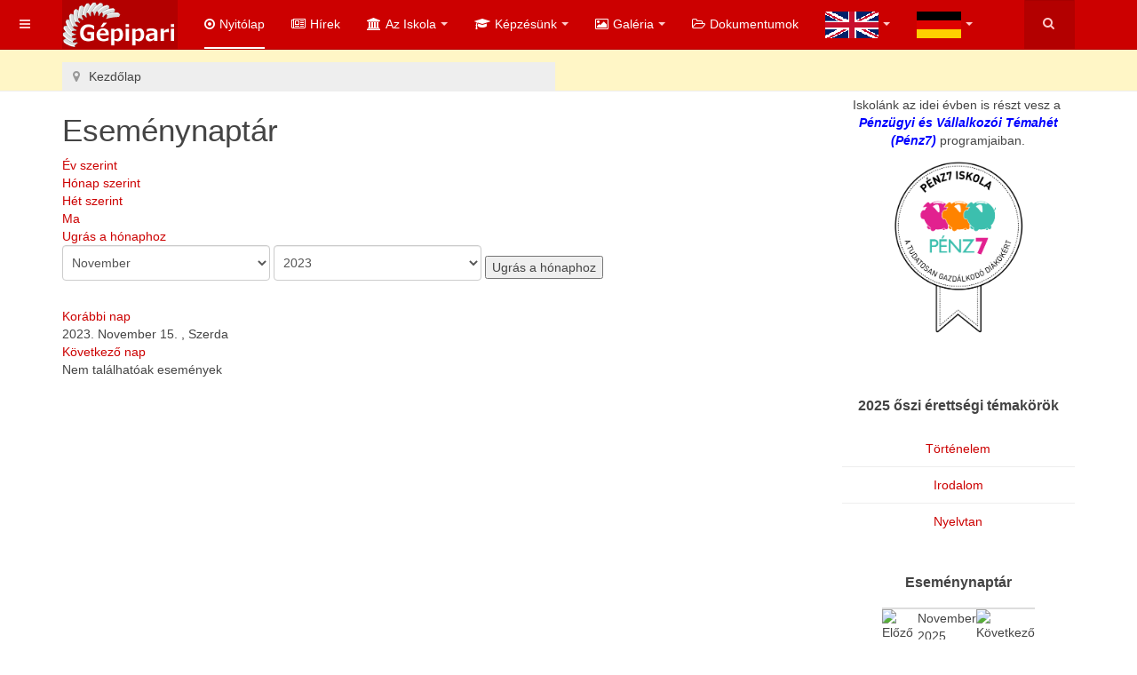

--- FILE ---
content_type: text/html; charset=utf-8
request_url: http://www.gepipari.hu/index.php/component/jevents/esem%C3%A9nyek%20naponk%C3%A9nt/2023/11/15/10?Itemid=1
body_size: 10862
content:

<!DOCTYPE html>
<html lang="hu-hu" dir="ltr"
	  class='com_jevents task-day.listevents itemid-1 j31 mm-hover '>

<head>
	<base href="http://www.gepipari.hu/index.php/component/jevents/esem%C3%A9nyek%20naponk%C3%A9nt/2023/11/15/10" />
	<meta http-equiv="content-type" content="text/html; charset=utf-8" />
	<meta name="robots" content="noindex,nofollow" />
	<meta name="description" content="Gépipari és Informatikai Szakgimnázium" />
	<meta name="generator" content="Joomla! - Open Source Content Management" />
	<title>Gépipari</title>
	<link href="http://www.gepipari.hu/index.php?option=com_jevents&amp;task=modlatest.rss&amp;format=feed&amp;type=rss&amp;Itemid=1&amp;modid=0" rel="alternate" type="application/rss+xml" title="RSS 2.0" />
	<link href="http://www.gepipari.hu/index.php?option=com_jevents&amp;task=modlatest.rss&amp;format=feed&amp;type=atom&amp;Itemid=1&amp;modid=0" rel="alternate" type="application/atom+xml" title="Atom 1.0" />
	<link href="/templates/purity_iii/favicon.ico" rel="shortcut icon" type="image/vnd.microsoft.icon" />
	<link href="http://www.gepipari.hu/index.php/component/search/?Itemid=1&amp;task=day.listevents&amp;year=2023&amp;month=11&amp;day=15&amp;catids=10&amp;format=opensearch" rel="search" title="Keresés Gépipari" type="application/opensearchdescription+xml" />
	<link href="/templates/purity_iii/local/css/themes/red/bootstrap.css" rel="stylesheet" type="text/css" />
	<link href="/media/com_jevents/css/bootstrap.css" rel="stylesheet" type="text/css" />
	<link href="/media/com_jevents/css/bootstrap-responsive.css" rel="stylesheet" type="text/css" />
	<link href="/components/com_jevents/assets/css/eventsadmin.css?v=3.6.15" rel="stylesheet" type="text/css" />
	<link href="/components/com_jevents/views/flat/assets/css/events_css.css?v=3.6.15" rel="stylesheet" type="text/css" />
	<link href="/components/com_jevents/assets/css/jevcustom.css?v=3.6.15" rel="stylesheet" type="text/css" />
	<link href="/templates/system/css/system.css" rel="stylesheet" type="text/css" />
	<link href="/templates/purity_iii/local/css/themes/red/legacy-grid.css" rel="stylesheet" type="text/css" />
	<link href="/plugins/system/t3/base-bs3/fonts/font-awesome/css/font-awesome.min.css" rel="stylesheet" type="text/css" />
	<link href="/templates/purity_iii/local/css/themes/red/template.css" rel="stylesheet" type="text/css" />
	<link href="/templates/purity_iii/local/css/themes/red/megamenu.css" rel="stylesheet" type="text/css" />
	<link href="/templates/purity_iii/local/css/themes/red/off-canvas.css" rel="stylesheet" type="text/css" />
	<link href="/templates/purity_iii/fonts/font-awesome/css/font-awesome.min.css" rel="stylesheet" type="text/css" />
	<link href="/templates/purity_iii/css/custom.css" rel="stylesheet" type="text/css" />
	<link href="/templates/purity_iii/local/css/themes/red/layouts/corporate.css" rel="stylesheet" type="text/css" />
	<link href="/components/com_jevents/views/flat/assets/css/modstyle.css?v=3.6.15" rel="stylesheet" type="text/css" />
	<link href="/components/com_jevents/views/ext/assets/css/modstyle.css?v=3.6.15" rel="stylesheet" type="text/css" />
	<script type="application/json" class="joomla-script-options new">{"csrf.token":"7ca5aec0a96c92f0f92b281a167d1e87","system.paths":{"root":"","base":""},"system.keepalive":{"interval":840000,"uri":"\/index.php\/component\/ajax\/?format=json"}}</script>
	<script src="/media/system/js/core.js?17bbf9670984b59eaeef21da58819fe5" type="text/javascript"></script>
	<script src="/media/jui/js/jquery.min.js?17bbf9670984b59eaeef21da58819fe5" type="text/javascript"></script>
	<script src="/media/jui/js/jquery-noconflict.js?17bbf9670984b59eaeef21da58819fe5" type="text/javascript"></script>
	<script src="/media/jui/js/jquery-migrate.min.js?17bbf9670984b59eaeef21da58819fe5" type="text/javascript"></script>
	<script src="/plugins/system/t3/base-bs3/bootstrap/js/bootstrap.js?17bbf9670984b59eaeef21da58819fe5" type="text/javascript"></script>
	<script src="/components/com_jevents/assets/js/jQnc.js?v=3.6.15" type="text/javascript"></script>
	<script src="/components/com_jevents/assets/js/view_detailJQ.js?v=3.6.15" type="text/javascript"></script>
	<script src="/plugins/system/t3/base-bs3/js/jquery.tap.min.js" type="text/javascript"></script>
	<script src="/plugins/system/t3/base-bs3/js/off-canvas.js" type="text/javascript"></script>
	<script src="/plugins/system/t3/base-bs3/js/script.js" type="text/javascript"></script>
	<script src="/plugins/system/t3/base-bs3/js/menu.js" type="text/javascript"></script>
	<script src="/templates/purity_iii/js/script.js" type="text/javascript"></script>
	<script src="/plugins/system/t3/base-bs3/js/nav-collapse.js" type="text/javascript"></script>
	<script src="/modules/mod_jevents_cal/tmpl/flat/assets/js/calnav.js?v=3.6.15" type="text/javascript"></script>
	<!--[if lt IE 9]><script src="/media/system/js/polyfill.event.js?17bbf9670984b59eaeef21da58819fe5" type="text/javascript"></script><![endif]-->
	<script src="/media/system/js/keepalive.js?17bbf9670984b59eaeef21da58819fe5" type="text/javascript"></script>
	<script type="text/javascript">
jQuery(document).ready(function()
			{
				if ({"animation":false,"html":true,"placement":"top","selector":false,"title":"","trigger":"hover focus","content":"","delay":{"show":150,"hide":150},"container":"body","mouseonly":false}.mouseonly && 'ontouchstart' in document.documentElement) {
					return;
				}
				if (jQuery('.hasjevtip').length){
					jQuery('.hasjevtip').popover({"animation":false,"html":true,"placement":"top","selector":false,"title":"","trigger":"hover focus","content":"","delay":{"show":150,"hide":150},"container":"body","mouseonly":false});
				}
			});
(function($) {
	
    var oldHide = $.fn.popover.Constructor.prototype.hide || false;

    $.fn.popover.Constructor.prototype.hide = function() {
        // Bootstrap 4         
        if (this.config)
        {
            //- This is not needed for recent versions of Bootstrap 4
            /*
	        if (this.config.container == '#jevents_body' && this.config.trigger.indexOf('hover') >=0) {
	            var that = this;
	            // try again after what would have been the delay
	            setTimeout(function() {
	                return that.hide.call(that, arguments);
	            }, that.config.delay.hide);
	            return;
	        }
	        */
        }
        // Earlier Bootstraps 
        else
        {
	        if (this.options.container == '#jevents_body' && this.options.trigger.indexOf('hover') >=0  && this.tip().is(':hover')) {
	            var that = this;
	            // try again after what would have been the delay
	            setTimeout(function() {
	                return that.hide.call(that, arguments);
	            }, that.options.delay.hide);
	            return;
	        }
        }
        if ( oldHide )
        {
            oldHide.call(this, arguments);
        }
    };

})(jQuery);function fetchMoreLatestEvents(modid, direction)
{        
        jQuery.ajax({
                    type : 'POST',
                    dataType : 'json',
                    url : "http://www.gepipari.hu/index.php?option=com_jevents&ttoption=com_jevents&typeaheadtask=gwejson&file=fetchlatestevents&path=module&folder=mod_jevents_latest&token=7ca5aec0a96c92f0f92b281a167d1e87",
                    data : {'json':JSON.stringify({'modid':modid, 'direction':direction})},
                    contentType: "application/x-www-form-urlencoded; charset=utf-8",
                    scriptCharset: "utf-8"
            })                        
                .done(function( data ){                    
                    jQuery("#mod_events_latest_"+modid+"_data").replaceWith(data.html);
                    try {
                        document.getElementById("mod_events_latest_"+modid+"_data").parentNode.scrollIntoView({block: "start", behavior: "smooth"});
                    }
                    catch (e) {
                    }
                })
                .fail(function(x) {
        alert('fail '+x);
                });
}jQuery(function($){ initTooltips(); $("body").on("subform-row-add", initTooltips); function initTooltips (event, container) { container = container || document;$(container).find(".hasTooltip").tooltip({"html": true,"container": "body"});} });
	</script>
	<!--[if lte IE 6]>
<link rel="stylesheet" href="http://www.gepipari.hu/components/com_jevents/views/flat/assets/css/ie6.css" />
<![endif]-->

	
<!-- META FOR IOS & HANDHELD -->
	<meta name="viewport" content="width=device-width, initial-scale=1.0, maximum-scale=1.0, user-scalable=no"/>
	<style type="text/stylesheet">
		@-webkit-viewport   { width: device-width; }
		@-moz-viewport      { width: device-width; }
		@-ms-viewport       { width: device-width; }
		@-o-viewport        { width: device-width; }
		@viewport           { width: device-width; }
	</style>
	<script type="text/javascript">
		//<![CDATA[
		if (navigator.userAgent.match(/IEMobile\/10\.0/)) {
			var msViewportStyle = document.createElement("style");
			msViewportStyle.appendChild(
				document.createTextNode("@-ms-viewport{width:auto!important}")
			);
			document.getElementsByTagName("head")[0].appendChild(msViewportStyle);
		}
		//]]>
	</script>
<meta name="HandheldFriendly" content="true"/>
<meta name="apple-mobile-web-app-capable" content="YES"/>
<!-- //META FOR IOS & HANDHELD -->




<!-- Le HTML5 shim and media query for IE8 support -->
<!--[if lt IE 9]>
<script src="//html5shim.googlecode.com/svn/trunk/html5.js"></script>
<script type="text/javascript" src="/plugins/system/t3/base-bs3/js/respond.min.js"></script>
<![endif]-->

<!-- You can add Google Analytics here or use T3 Injection feature -->

<!--[if lt IE 9]>
<link rel="stylesheet" href="/templates/purity_iii/css/ie8.css" type="text/css" />
<![endif]-->
	</head>

<body>

<div class="t3-wrapper corporate"> <!-- Need this wrapper for off-canvas menu. Remove if you don't use of-canvas -->

	
<!-- MAIN NAVIGATION -->
<header id="t3-mainnav" class="wrap navbar navbar-default navbar-fixed-top t3-mainnav">

	<!-- OFF-CANVAS -->
			
<button class="btn btn-default off-canvas-toggle " type="button" data-pos="left" data-nav="#t3-off-canvas" data-effect="off-canvas-effect-4">
  <i class="fa fa-bars"></i>
</button>

<!-- OFF-CANVAS SIDEBAR -->
<div id="t3-off-canvas" class="t3-off-canvas ">

  <div class="t3-off-canvas-header">
    <h2 class="t3-off-canvas-header-title">Sidebar</h2>
    <button type="button" class="close" data-dismiss="modal" aria-hidden="true">&times;</button>
  </div>

  <div class="t3-off-canvas-body">
    <div class="t3-module module " id="Mod16"><div class="module-inner"><h3 class="module-title "><span>Bejelentkezés</span></h3><div class="module-ct">	<form action="/index.php/component/jevents/Havi%20naptár/2025/11/-" method="post" id="login-form">
				<fieldset class="userdata">
			<div id="form-login-username" class="form-group">
									<div class="input-group">
						<span class="input-group-addon">
							<span class="fa fa-user tip" title="Felhasználói név"></span>
						</span>
						<input id="modlgn-username" type="text" name="username" class="input form-control" tabindex="0" size="18"
							   placeholder="Felhasználói név" aria-label="username" />
					</div>
							</div>
			<div id="form-login-password" class="form-group">
								<div class="input-group">
						<span class="input-group-addon">
							<span class="fa fa-lock tip" title="Jelszó"></span>
						</span>
					<input id="modlgn-passwd" type="password" name="password" class="input form-control" tabindex="0"
						   size="18" placeholder="Jelszó" aria-label="password" />
				</div>
						</div>
			
									
							<div id="form-login-remember" class="form-group">
					<input id="modlgn-remember" type="checkbox"
							name="remember" class="input"
							value="yes" aria-label="remember"/> Emlékezzen rám				</div>
						<div class="control-group">
				<input type="submit" name="Submit" class="btn btn-primary" value="Belépés"/>
			</div>

						<ul class="unstyled">
								<li>
					<a href="/index.php/component/users/?view=remind&amp;Itemid=101">
						Elfelejtette felhasználónevét?</a>
				</li>
				<li>
					<a href="/index.php/component/users/?view=reset&amp;Itemid=101">Elfelejtette jelszavát?</a>
				</li>
			</ul>

			<input type="hidden" name="option" value="com_users"/>
			<input type="hidden" name="task" value="user.login"/>
			<input type="hidden" name="return" value="aHR0cDovL3d3dy5nZXBpcGFyaS5odS9pbmRleC5waHAvY29tcG9uZW50L2pldmVudHMvZXNlbSVDMyVBOW55ZWslMjBuYXBvbmslQzMlQTludC8yMDIzLzExLzE1LzEwP0l0ZW1pZD0x"/>
			<input type="hidden" name="7ca5aec0a96c92f0f92b281a167d1e87" value="1" />		</fieldset>
			</form>
</div></div></div><div class="t3-module module " id="Mod122"><div class="module-inner"><h3 class="module-title "><span>Hasznos címek</span></h3><div class="module-ct"><ul class="nav nav-pills nav-stacked menu">
<li class="item-168"><a href="http://janus.gepipari.edu.hu" class="" target="_blank" rel="noopener noreferrer">Iskolai webmail </a></li><li class="item-169"><a href="http://netacad.com" class="" target="_blank" rel="noopener noreferrer">CISCO nyitólap </a></li></ul>
</div></div></div>
  </div>

</div>
<!-- //OFF-CANVAS SIDEBAR -->

		<!-- //OFF-CANVAS -->

	<div class="container">

		<!-- NAVBAR HEADER -->
		<div class="navbar-header">

			<!-- LOGO -->
			<div class="logo logo-image">
				<div class="logo-image">
					<a href="/" title="Gépipari">
													<img class="logo-img" src="/images/gt_logo.png" alt="Gépipari" />
						
												
						<span>Gépipari</span>
					</a>
				</div>
			</div>
			<!-- //LOGO -->

											<button type="button" class="navbar-toggle" data-toggle="collapse" data-target=".t3-navbar-collapse">
					<i class="fa fa-bars"></i>
				</button>
			
	    	    <!-- HEAD SEARCH -->
	    <div class="head-search">     
	      <form class="form-search" action="/index.php/component/jevents/Havi%20naptár/2025/11/-" method="post">
	<div class="search">
		<label for="mod-search-searchword">Keresés</label><i class="fa fa-search"></i><input name="searchword" id="mod-search-searchword" maxlength="200"  class="form-control " type="text" size="150" />	<input type="hidden" name="task" value="search" />
	<input type="hidden" name="option" value="com_search" />
	<input type="hidden" name="Itemid" value="1" />
	</div>
</form>

	    </div>
	    <!-- //HEAD SEARCH -->
	    
		</div>
		<!-- //NAVBAR HEADER -->

		<!-- NAVBAR MAIN -->
				<nav class="t3-navbar-collapse navbar-collapse collapse"></nav>
		
		<nav class="t3-navbar navbar-collapse collapse">
			<div  class="t3-megamenu animate fading"  data-duration="400" data-responsive="true">
<ul itemscope itemtype="http://www.schema.org/SiteNavigationElement" class="nav navbar-nav level0">
<li itemprop='name' class="current active" data-id="101" data-level="1" data-xicon="fa fa-dot-circle-o">
<a itemprop='url' class=""  href="/index.php"   data-target="#"><span class="fa fa-dot-circle-o"></span>Nyitólap </a>

</li>
<li itemprop='name'  data-id="118" data-level="1" data-xicon="fa fa-newspaper-o">
<a itemprop='url' class=""  href="/index.php/hirek"   data-target="#"><span class="fa fa-newspaper-o"></span>Hírek </a>

</li>
<li itemprop='name' class="dropdown mega" data-id="116" data-level="1" data-xicon="fa fa-university">
<a itemprop='url' class=" dropdown-toggle"  href="#"   data-target="#" data-toggle="dropdown"><span class="fa fa-university"></span>Az iskola<em class="caret"></em></a>

<div class="nav-child dropdown-menu mega-dropdown-menu"  style="width: 280px"  data-width="280"><div class="mega-dropdown-inner">
<div class="row">
<div class="col-xs-12 mega-col-nav" data-width="12"><div class="mega-inner">
<ul itemscope itemtype="http://www.schema.org/SiteNavigationElement" class="mega-nav level1">
<li itemprop='name'  data-id="124" data-level="2">
<a itemprop='url' class=""  href="/index.php/az-iskola/elerhetosegek"   data-target="#">Elérhetőségek, adatok </a>

</li>
<li itemprop='name'  data-id="136" data-level="2">
<a itemprop='url' class=""  href="/index.php/az-iskola/tanarok"   data-target="#">Tanárok </a>

</li>
<li itemprop='name'  data-id="157" data-level="2">
<a itemprop='url' class=""  href="/index.php/az-iskola/iskolai-alapitvany"   data-target="#">Iskolai alapítvány </a>

</li>
<li itemprop='name'  data-id="208" data-level="2">
<a itemprop='url' class=""  href="/index.php/az-iskola/iskolatortenet"   data-target="#">Iskolatörténet </a>

</li>
<li itemprop='name' class="dropdown-submenu mega" data-id="266" data-level="2">
<a itemprop='url' class=""  href="/index.php/az-iskola/projektjeink-menu"   data-target="#">Projektjeink </a>

<div class="nav-child dropdown-menu mega-dropdown-menu"  ><div class="mega-dropdown-inner">
<div class="row">
<div class="col-xs-12 mega-col-nav" data-width="12"><div class="mega-inner">
<ul itemscope itemtype="http://www.schema.org/SiteNavigationElement" class="mega-nav level2">
<li itemprop='name'  data-id="267" data-level="3">
<a itemprop='url' class=""  href="/index.php/az-iskola/projektjeink-menu/erasmus-milano"   data-target="#">ERASMUS+ Milánó </a>

</li>
<li itemprop='name'  data-id="268" data-level="3">
<a itemprop='url' class=""  href="/index.php/az-iskola/projektjeink-menu/erasmus-drezda"   data-target="#">ERASMUS+ Drezda </a>

</li>
<li itemprop='name'  data-id="269" data-level="3">
<a itemprop='url' class=""  href="/index.php/az-iskola/projektjeink-menu/erasmus-irorszag"   data-target="#">ERASMUS+ Írország </a>

</li>
<li itemprop='name'  data-id="270" data-level="3">
<a itemprop='url' class=""  href="/index.php/az-iskola/projektjeink-menu/erasmus-malta"   data-target="#">ERASMUS+ Málta </a>

</li>
<li itemprop='name'  data-id="277" data-level="3">
<a itemprop='url' class=""  href="/index.php/az-iskola/projektjeink-menu/erasmus-teneriffe"   data-target="#">Erasmus+ Teneriffe </a>

</li>
<li itemprop='name'  data-id="279" data-level="3">
<a itemprop='url' class=""  href="/index.php/az-iskola/projektjeink-menu/erasmus-tenerife-2"   data-target="#">ERASMUS+ Tenerife (2025. július) </a>

</li>
<li itemprop='name'  data-id="278" data-level="3">
<a itemprop='url' class=""  href="/index.php/az-iskola/projektjeink-menu/erasmus-ada"   data-target="#">Erasmus+ Ada </a>

</li>
<li itemprop='name'  data-id="271" data-level="3">
<a itemprop='url' class=""  href="/index.php/az-iskola/projektjeink-menu/hatartalanul-projektek"   data-target="#">Határtalanul </a>

</li>
<li itemprop='name'  data-id="272" data-level="3">
<a itemprop='url' class=""  href="/index.php/az-iskola/projektjeink-menu/projekt-akkred"   data-target="#">Akkreditációs dokumentumok </a>

</li>
</ul>
</div></div>
</div>
</div></div>
</li>
<li itemprop='name' class="dropdown-submenu mega" data-id="275" data-level="2">
<a itemprop='url' class=""  href="/index.php/az-iskola/palyazatok-main"   data-target="#">Pályázatok </a>

<div class="nav-child dropdown-menu mega-dropdown-menu"  ><div class="mega-dropdown-inner">
<div class="row">
<div class="col-xs-12 mega-col-nav" data-width="12"><div class="mega-inner">
<ul itemscope itemtype="http://www.schema.org/SiteNavigationElement" class="mega-nav level2">
<li itemprop='name'  data-id="276" data-level="3">
<a itemprop='url' class=""  href="/index.php/az-iskola/palyazatok-main/igazgatoi"   data-target="#">Igazgatói pályázat </a>

</li>
</ul>
</div></div>
</div>
</div></div>
</li>
</ul>
</div></div>
</div>
</div></div>
</li>
<li itemprop='name' class="dropdown mega mega-align-center" data-id="125" data-level="1" data-alignsub="center" data-xicon="fa fa-graduation-cap">
<a itemprop='url' class=" dropdown-toggle"  href="#"   data-target="#" data-toggle="dropdown"><span class="fa fa-graduation-cap"></span>Képzésünk<em class="caret"></em></a>

<div class="nav-child dropdown-menu mega-dropdown-menu"  style="width: 570px"  data-width="570"><div class="mega-dropdown-inner">
<div class="row">
<div class="col-xs-6 mega-col-nav" data-width="6"><div class="mega-inner">
<ul itemscope itemtype="http://www.schema.org/SiteNavigationElement" class="mega-nav level1">
<li itemprop='name' class="mega mega-group" data-id="158" data-level="2" data-group="1">
<a itemprop='url' class=" dropdown-header mega-group-title"  href="#"   data-target="#">Szakjaink</a>

<div class="nav-child mega-group-ct"  ><div class="mega-dropdown-inner">
<div class="row">
<div class="col-xs-12 mega-col-nav" data-width="12"><div class="mega-inner">
<ul itemscope itemtype="http://www.schema.org/SiteNavigationElement" class="mega-nav level2">
<li itemprop='name'  data-id="262" data-level="3">
<a itemprop='url' class=""  href="/index.php/kepzesunk/szakjaink/gepesz-technikus-cad-cam-szakirany"   data-target="#">Gépész technikus (CAD-CAM szakirány) </a>

</li>
<li itemprop='name'  data-id="159" data-level="3">
<a itemprop='url' class=""  href="/index.php/kepzesunk/szakjaink/gepgyartas-technologia"   data-target="#">Gépgyártástechnológiai technikus </a>

</li>
<li itemprop='name'  data-id="263" data-level="3">
<a itemprop='url' class=""  href="/index.php/kepzesunk/szakjaink/informatikai-rendszer-es-alkalmazasuzemelteto"   data-target="#">Informatikai rendszer- és alkalmazásüzemeltető </a>

</li>
<li itemprop='name'  data-id="264" data-level="3">
<a itemprop='url' class=""  href="/index.php/kepzesunk/szakjaink/ipari-informatikai-technikus"   data-target="#">Ipari informatikai technikus </a>

</li>
<li itemprop='name'  data-id="265" data-level="3">
<a itemprop='url' class=""  href="/index.php/kepzesunk/szakjaink/ipari-szerviztechnikus2021"   data-target="#">Ipari szerviztechnikus </a>

</li>
</ul>
</div></div>
</div>
</div></div>
</li>
</ul>
</div></div>
<div class="col-xs-6 mega-col-nav" data-width="6"><div class="mega-inner">
<ul itemscope itemtype="http://www.schema.org/SiteNavigationElement" class="mega-nav level1">
<li itemprop='name' class="mega mega-group" data-id="163" data-level="2" data-group="1">
<a itemprop='url' class=" dropdown-header mega-group-title"  href="#"   data-target="#">Közismereti képzés</a>

<div class="nav-child mega-group-ct"  ><div class="mega-dropdown-inner">
<div class="row">
<div class="col-xs-12 mega-col-nav" data-width="12"><div class="mega-inner">
<ul itemscope itemtype="http://www.schema.org/SiteNavigationElement" class="mega-nav level2">
<li itemprop='name'  data-id="165" data-level="3">
<a itemprop='url' class=""  href="/index.php/kepzesunk/kozismereti-kepzes/human-kepzes"   data-target="#">Humán képzés </a>

</li>
<li itemprop='name'  data-id="166" data-level="3">
<a itemprop='url' class=""  href="/index.php/kepzesunk/kozismereti-kepzes/nyelvi-kepzes"   data-target="#">Idegen nyelvi képzés </a>

</li>
<li itemprop='name'  data-id="164" data-level="3">
<a itemprop='url' class=""  href="/index.php/kepzesunk/kozismereti-kepzes/termeszettudomanyok"   data-target="#">Természettudományok </a>

</li>
<li itemprop='name'  data-id="167" data-level="3">
<a itemprop='url' class=""  href="/index.php/kepzesunk/kozismereti-kepzes/testneveles-es-sport"   data-target="#">Testnevelés és sport </a>

</li>
</ul>
</div></div>
</div>
</div></div>
</li>
</ul>
</div></div>
</div>
</div></div>
</li>
<li itemprop='name' class="dropdown mega mega-align-center" data-id="119" data-level="1" data-alignsub="center" data-xicon="fa fa-picture-o">
<a itemprop='url' class=" dropdown-toggle"  href="#"   data-target="#" data-toggle="dropdown"><span class="fa fa-picture-o"></span>Galéria<em class="caret"></em></a>

<div class="nav-child dropdown-menu mega-dropdown-menu"  style="width: 470px"  data-width="470"><div class="mega-dropdown-inner">
<div class="row">
<div class="col-xs-6 mega-col-nav" data-width="6"><div class="mega-inner">
<ul itemscope itemtype="http://www.schema.org/SiteNavigationElement" class="mega-nav level1">
<li itemprop='name'  data-id="138" data-level="2">
<a itemprop='url' class=""  href="/index.php/galeria/az-iskola-kepekben"   data-target="#">Az iskola képekben </a>

</li>
<li itemprop='name'  data-id="139" data-level="2">
<a itemprop='url' class=""  href="/index.php/galeria/esemenyek"   data-target="#">Események </a>

</li>
<li itemprop='name'  data-id="140" data-level="2">
<a itemprop='url' class=""  href="/index.php/galeria/iskolavideo"   data-target="#">Iskolavideó </a>

</li>
<li itemprop='name'  data-id="141" data-level="2">
<a itemprop='url' class=""  href="/index.php/galeria/az-iskola-regen"   data-target="#">Az iskola régen </a>

</li>
<li itemprop='name'  data-id="237" data-level="2">
<a itemprop='url' class=""  href="/index.php/galeria/beiskolazasi-videok"   data-target="#">Beiskolázási videók </a>

</li>
</ul>
</div></div>
<div class="col-xs-6 mega-col-module" data-width="6" data-position="114"><div class="mega-inner">
<div class="t3-module module " id="Mod114"><div class="module-inner"><div class="module-ct"><div class="random-image">
	<img src="/images/joomgallery/originals/az_iskola_kepekben_2/iskola_5_20170207_1473696134.jpg" alt="iskola_5_20170207_1473696134.jpg" width="200" height="112" /></div>
</div></div></div>
</div></div>
</div>
</div></div>
</li>
<li itemprop='name'  data-id="120" data-level="1" data-xicon="fa fa-folder-open-o">
<a itemprop='url' class=""  href="/index.php/dokumentumok"   data-target="#"><span class="fa fa-folder-open-o"></span>Dokumentumok </a>

</li>
<li itemprop='name' class="dropdown mega" data-id="244" data-level="1">
<a itemprop='url' class=" dropdown-toggle"  href="#"   data-target="#" data-toggle="dropdown"><img class="" src="/images/angol2.png" alt="English" /><em class="caret"></em></a>

<div class="nav-child dropdown-menu mega-dropdown-menu"  ><div class="mega-dropdown-inner">
<div class="row">
<div class="col-xs-12 mega-col-nav" data-width="12"><div class="mega-inner">
<ul itemscope itemtype="http://www.schema.org/SiteNavigationElement" class="mega-nav level1">
<li itemprop='name'  data-id="246" data-level="2">
<a itemprop='url' class=""  href="/index.php/english-intro/about-our-school"   data-target="#">About our school </a>

</li>
</ul>
</div></div>
</div>
</div></div>
</li>
<li itemprop='name' class="dropdown mega" data-id="245" data-level="1">
<a itemprop='url' class=" dropdown-toggle"  href="#"   data-target="#" data-toggle="dropdown"><img class="" src="/images/nemet2.png" alt="Deutsche" /><em class="caret"></em></a>

<div class="nav-child dropdown-menu mega-dropdown-menu"  ><div class="mega-dropdown-inner">
<div class="row">
<div class="col-xs-12 mega-col-nav" data-width="12"><div class="mega-inner">
<ul itemscope itemtype="http://www.schema.org/SiteNavigationElement" class="mega-nav level1">
<li itemprop='name'  data-id="247" data-level="2">
<a itemprop='url' class=""  href="/index.php/deutsche-intro/uber-unsere-schule"   data-target="#">Über unsere Schule </a>

</li>
</ul>
</div></div>
</div>
</div></div>
</li>
</ul>
</div>

		</nav>
    <!-- //NAVBAR MAIN -->

	</div>
</header>
<!-- //MAIN NAVIGATION -->






  


  
	<!-- SPOTLIGHT 1 -->
	<div class="wrap t3-sl t3-sl-1">
    <div class="container">
  			<!-- SPOTLIGHT -->
	<div class="t3-spotlight t3-spotlight-1  row">
					<div class=" col-lg-6 col-md-6 col-sm-6 col-xs-6">
								<div class="t3-module module " id="Mod17"><div class="module-inner"><div class="module-ct">
<ol class="breadcrumb ">
	<li class="active"><span class="hasTooltip"><i class="fa fa-map-marker" data-toggle="tooltip" title="Ön itt van: "></i></span></li><li><span>Kezdőlap</span></li></ol>
</div></div></div>
							</div>
					<div class=" col-lg-6 col-md-6 col-sm-6 col-xs-6">
								&nbsp;
							</div>
			</div>
<!-- SPOTLIGHT -->
    </div>
	</div>
	<!-- //SPOTLIGHT 1 -->


	
<div id="t3-mainbody" class="container t3-mainbody">
	<div class="row">

		<!-- MAIN CONTENT -->
		<div id="t3-content" class="t3-content col-xs-12 col-sm-8  col-md-9">
						<div id="system-message-container">
	</div>

							<!-- Event Calendar and Lists Powered by JEvents //-->
		<div id="jevents">
	<div class="contentpaneopen jeventpage     jevbootstrap" id="jevents_header">
							<h2 class="contentheading">Eseménynaptár</h2>
				</div>
	<div class="jev_clear"></div>
	<div class="contentpaneopen  jeventpage   jevbootstrap" id="jevents_body">
	<div class='jev_pretoolbar'></div>				<div class="new-navigation">
			<div class="nav-items">
									<div id="nav-year" >
						<a href="/index.php/component/jevents/események%20évenként/2023/10?Itemid=1"
						   title="Év szerint">
							Év szerint</a>
					</div>
													<div id="nav-month">
						<a href="/index.php/component/jevents/Havi%20naptár/2023/11/10?Itemid=1"
						   title="Hónap szerint">                            Hónap szerint</a>
					</div>
													<div id="nav-week">
						<a href="/index.php/component/jevents/események%20hetenként/2023/11/13/10?Itemid=1"
						   title="Hét  szerint">
							Hét  szerint</a>
					</div>
													<div id="nav-today" class="active">
						<a href="/index.php/component/jevents/események%20naponként/2025/11/9/10?Itemid=1"
						   title="Ma">
							Ma</a>
					</div>
															<div id="nav-jumpto">
			<a href="#"
			   onclick="if (jevjq('#jumpto').hasClass('jev_none')) {jevjq('#jumpto').removeClass('jev_none');} else {jevjq('#jumpto').addClass('jev_none')}return false;"
			   title="Ugrás a hónaphoz">
				Ugrás a hónaphoz			</a>
		</div>
																						</div>
								<div id="jumpto" class="jev_none">
			<form name="BarNav" action="/index.php/component/jevents/Havi%20naptár/2025/11/-?Itemid=1" method="get">
				<input type="hidden" name="catids" value="10"/><select id="month" name="month">
	<option value="01">Janu&aacute;r</option>
	<option value="02">Febru&aacute;r</option>
	<option value="03">M&aacute;rcius</option>
	<option value="04">&Aacute;prilis</option>
	<option value="05">M&aacute;jus</option>
	<option value="06">J&uacute;nius</option>
	<option value="07">J&uacute;lius</option>
	<option value="08">Augusztus</option>
	<option value="09">Szeptember</option>
	<option value="10">Okt&oacute;ber</option>
	<option value="11" selected="selected">November</option>
	<option value="12">December</option>
</select>
<select id="year" name="year">
	<option value="2023" selected="selected">2023</option>
	<option value="2024">2024</option>
	<option value="2025">2025</option>
	<option value="2026">2026</option>
	<option value="2027">2027</option>
	<option value="2028">2028</option>
	<option value="2029">2029</option>
	<option value="2030">2030</option>
</select>
				<button onclick="submit(this.form)">Ugrás a hónaphoz</button>
			</form>
		</div>
		

		</div>
		
<div class="jev_toprow">
	<!-- <div class="jev_header">
		  <h2 class="gsl-h2">Napi nézet</h2>
		  <div class="today" >2023. November 15. , Szerda</div>
		</div> -->
	<div class="jev_header2">
		<div class="previousmonth">
			<a href='/index.php/component/jevents/események%20naponként/2023/11/14/10?Itemid=1' title='Korábbi nap' >Korábbi nap</a>		</div>
		<div class="currentmonth">
			2023. November 15. , Szerda		</div>
		<div class="nextmonth">
			<a href='/index.php/component/jevents/események%20naponként/2023/11/16/10?Itemid=1' title='Következő nap' >Következő nap</a>		</div>

	</div>
</div>
<div id='jev_maincal' class='jev_listview'>
	<div class="jev_listrow">

		<div class="list_no_e">
Nem találhatóak események</div>
	</div>
	<div class="jev_clear"></div>
</div>
	</div>
	</div>
	
		</div>
		<!-- //MAIN CONTENT -->

		<!-- SIDEBAR RIGHT -->
		<div class="t3-sidebar t3-sidebar-right col-xs-12 col-sm-4  col-md-3 ">
			<div class="t3-module module " id="Mod140"><div class="module-inner"><div class="module-ct">

<div class="custom"  >
	<p style="text-align: center;">Iskolánk az idei évben is részt vesz a  <span style="color: #0000ff;"><strong><em>Pénzügyi és Vállalkozói Témahét (Pénz7)</em></strong></span> programjaiban.</p>
<p><img style="display: block; margin-left: auto; margin-right: auto;" src="/images/hirek/0Nyitokepek/penz7.png" width="150" height="200" /></p></div>
</div></div></div><div class="t3-module module " id="Mod141"><div class="module-inner"><h3 class="module-title "><span>2025 őszi érettségi témakörök</span></h3><div class="module-ct"><ul class="nav nav-pills nav-stacked menu">
<li class="item-210"><a href="/index.php/okt25tori" class="">Történelem</a></li><li class="item-211"><a href="/index.php/okt25irod" class="">Irodalom</a></li><li class="item-212"><a href="/index.php/okt25ny" class="">Nyelvtan</a></li></ul>
</div></div></div>		<div class="moduletable">
							<h3>Eseménynaptár</h3>
						<div style="margin:0px;padding:0px;border-width:0px;"><span id='testspan97' style='display:none'></span>

<div id="flatcal_minical">
	<table width="165px" cellspacing="1" cellpadding="0" border="0" align="center" class="flatcal_main_t">
		<tr>
			<td style="vertical-align: top;">

				<table style="width:100%;" cellspacing="0" cellpadding="2" border="0" class="flatcal_navbar">
					<tr>
						<td class="link_prev">
							<img border="0" title="Előző hónap" alt="Előző hónap" class="mod_events_link" src="/components/com_jevents/views/flat/assets/images/mini_arrowleft.gif" onmousedown="callNavigation('http://www.gepipari.hu/index.php?option=com_jevents&amp;task=modcal.ajax&amp;day=1&amp;month=10&amp;year=2025&amp;modid=97&amp;tmpl=component&amp;catids=10');" ontouchstart="callNavigation('http://www.gepipari.hu/index.php?option=com_jevents&amp;task=modcal.ajax&amp;day=1&amp;month=10&amp;year=2025&amp;modid=97&amp;tmpl=component&amp;catids=10');" />
                		</td>
		                <td class="flatcal_month_label">
							<a href="/index.php/component/jevents/Havi%20naptár/2025/11/10?Itemid=1" style = "text-decoration:none;color:inherit;">November 2025</a>
		                </td>
						<td class="link_next">
		                    <img border="0" title="Következő hónap" alt="Következő hónap" class="mod_events_link" src="/components/com_jevents/views/flat/assets/images/mini_arrowright.gif" onmousedown="callNavigation('http://www.gepipari.hu/index.php?option=com_jevents&amp;task=modcal.ajax&amp;day=1&amp;month=12&amp;year=2025&amp;modid=97&amp;tmpl=component&amp;catids=10');"  ontouchstart="callNavigation('http://www.gepipari.hu/index.php?option=com_jevents&amp;task=modcal.ajax&amp;day=1&amp;month=12&amp;year=2025&amp;modid=97&amp;tmpl=component&amp;catids=10');" />
                		</td>
					</tr>
				</table><table style="width:100%; " class="flatcal_weekdays"><tr>
<td  class='flatcal_weekdays'>H</td>
<td  class='flatcal_weekdays'>K</td>
<td  class='flatcal_weekdays'>Sz</td>
<td  class='flatcal_weekdays'>Cs</td>
<td  class='flatcal_weekdays'>P</td>
<td  class='flatcal_weekdays'><span class="saturday">Szo</span></td>
<td  class='flatcal_weekdays'><span class="sunday">V</span></td>
</tr>
<tr style='height:auto;'>
<td class='flatcal_othermonth'/>
<td class='flatcal_othermonth'/>
<td class='flatcal_othermonth'/>
<td class='flatcal_othermonth'/>
<td class='flatcal_othermonth'/>
<td class='flatcal_daycell'>
<a href="/index.php/component/jevents/események%20naponként/2025/11/1/10?Itemid=1" class = "flatcal_daylink" title = "Ugrás a naptárhoz - aktuális nap">1</a></td>
<td class='flatcal_sundaycell'>
<a href="/index.php/component/jevents/események%20naponként/2025/11/2/10?Itemid=1" class = "flatcal_sundaylink" title = "Ugrás a naptárhoz - aktuális nap">2</a></td>
</tr>
<tr style='height:auto;'>
<td class='flatcal_daycell'>
<a href="/index.php/component/jevents/események%20naponként/2025/11/3/10?Itemid=1" class = "flatcal_busylink" title = "Ugrás a naptárhoz - aktuális nap">3</a></td>
<td class='flatcal_daycell'>
<a href="/index.php/component/jevents/események%20naponként/2025/11/4/10?Itemid=1" class = "flatcal_busylink" title = "Ugrás a naptárhoz - aktuális nap">4</a></td>
<td class='flatcal_daycell'>
<a href="/index.php/component/jevents/események%20naponként/2025/11/5/10?Itemid=1" class = "flatcal_busylink" title = "Ugrás a naptárhoz - aktuális nap">5</a></td>
<td class='flatcal_daycell'>
<a href="/index.php/component/jevents/események%20naponként/2025/11/6/10?Itemid=1" class = "flatcal_busylink" title = "Ugrás a naptárhoz - aktuális nap">6</a></td>
<td class='flatcal_daycell'>
<a href="/index.php/component/jevents/események%20naponként/2025/11/7/10?Itemid=1" class = "flatcal_busylink" title = "Ugrás a naptárhoz - aktuális nap">7</a></td>
<td class='flatcal_daycell'>
<a href="/index.php/component/jevents/események%20naponként/2025/11/8/10?Itemid=1" class = "flatcal_busylink" title = "Ugrás a naptárhoz - aktuális nap">8</a></td>
<td class='flatcal_todaycell'>
<a href="/index.php/component/jevents/események%20naponként/2025/11/9/10?Itemid=1" class = "flatcal_busylink" title = "Ugrás a naptárhoz - aktuális nap">9</a></td>
</tr>
<tr style='height:auto;'>
<td class='flatcal_daycell'>
<a href="/index.php/component/jevents/események%20naponként/2025/11/10/10?Itemid=1" class = "flatcal_busylink" title = "Ugrás a naptárhoz - aktuális nap">10</a></td>
<td class='flatcal_daycell'>
<a href="/index.php/component/jevents/események%20naponként/2025/11/11/10?Itemid=1" class = "flatcal_daylink" title = "Ugrás a naptárhoz - aktuális nap">11</a></td>
<td class='flatcal_daycell'>
<a href="/index.php/component/jevents/események%20naponként/2025/11/12/10?Itemid=1" class = "flatcal_daylink" title = "Ugrás a naptárhoz - aktuális nap">12</a></td>
<td class='flatcal_daycell'>
<a href="/index.php/component/jevents/események%20naponként/2025/11/13/10?Itemid=1" class = "flatcal_busylink" title = "Ugrás a naptárhoz - aktuális nap">13</a></td>
<td class='flatcal_daycell'>
<a href="/index.php/component/jevents/események%20naponként/2025/11/14/10?Itemid=1" class = "flatcal_busylink" title = "Ugrás a naptárhoz - aktuális nap">14</a></td>
<td class='flatcal_daycell'>
<a href="/index.php/component/jevents/események%20naponként/2025/11/15/10?Itemid=1" class = "flatcal_daylink" title = "Ugrás a naptárhoz - aktuális nap">15</a></td>
<td class='flatcal_sundaycell'>
<a href="/index.php/component/jevents/események%20naponként/2025/11/16/10?Itemid=1" class = "flatcal_sundaylink" title = "Ugrás a naptárhoz - aktuális nap">16</a></td>
</tr>
<tr style='height:auto;'>
<td class='flatcal_daycell'>
<a href="/index.php/component/jevents/események%20naponként/2025/11/17/10?Itemid=1" class = "flatcal_busylink" title = "Ugrás a naptárhoz - aktuális nap">17</a></td>
<td class='flatcal_daycell'>
<a href="/index.php/component/jevents/események%20naponként/2025/11/18/10?Itemid=1" class = "flatcal_busylink" title = "Ugrás a naptárhoz - aktuális nap">18</a></td>
<td class='flatcal_daycell'>
<a href="/index.php/component/jevents/események%20naponként/2025/11/19/10?Itemid=1" class = "flatcal_daylink" title = "Ugrás a naptárhoz - aktuális nap">19</a></td>
<td class='flatcal_daycell'>
<a href="/index.php/component/jevents/események%20naponként/2025/11/20/10?Itemid=1" class = "flatcal_busylink" title = "Ugrás a naptárhoz - aktuális nap">20</a></td>
<td class='flatcal_daycell'>
<a href="/index.php/component/jevents/események%20naponként/2025/11/21/10?Itemid=1" class = "flatcal_daylink" title = "Ugrás a naptárhoz - aktuális nap">21</a></td>
<td class='flatcal_daycell'>
<a href="/index.php/component/jevents/események%20naponként/2025/11/22/10?Itemid=1" class = "flatcal_daylink" title = "Ugrás a naptárhoz - aktuális nap">22</a></td>
<td class='flatcal_sundaycell'>
<a href="/index.php/component/jevents/események%20naponként/2025/11/23/10?Itemid=1" class = "flatcal_sundaylink" title = "Ugrás a naptárhoz - aktuális nap">23</a></td>
</tr>
<tr style='height:auto;'>
<td class='flatcal_daycell'>
<a href="/index.php/component/jevents/események%20naponként/2025/11/24/10?Itemid=1" class = "flatcal_busylink" title = "Ugrás a naptárhoz - aktuális nap">24</a></td>
<td class='flatcal_daycell'>
<a href="/index.php/component/jevents/események%20naponként/2025/11/25/10?Itemid=1" class = "flatcal_daylink" title = "Ugrás a naptárhoz - aktuális nap">25</a></td>
<td class='flatcal_daycell'>
<a href="/index.php/component/jevents/események%20naponként/2025/11/26/10?Itemid=1" class = "flatcal_daylink" title = "Ugrás a naptárhoz - aktuális nap">26</a></td>
<td class='flatcal_daycell'>
<a href="/index.php/component/jevents/események%20naponként/2025/11/27/10?Itemid=1" class = "flatcal_daylink" title = "Ugrás a naptárhoz - aktuális nap">27</a></td>
<td class='flatcal_daycell'>
<a href="/index.php/component/jevents/események%20naponként/2025/11/28/10?Itemid=1" class = "flatcal_daylink" title = "Ugrás a naptárhoz - aktuális nap">28</a></td>
<td class='flatcal_daycell'>
<a href="/index.php/component/jevents/események%20naponként/2025/11/29/10?Itemid=1" class = "flatcal_daylink" title = "Ugrás a naptárhoz - aktuális nap">29</a></td>
<td class='flatcal_sundaycell'>
<a href="/index.php/component/jevents/események%20naponként/2025/11/30/10?Itemid=1" class = "flatcal_sundaylink" title = "Ugrás a naptárhoz - aktuális nap">30</a></td>
</tr>
</table>
</td></tr><tr class='full_cal_link'><td> </td></tr></table></div>
<script style='text/javascript'>xyz=1;linkprevious = 'http://www.gepipari.hu/index.php?option=com_jevents&amp;task=modcal.ajax&amp;day=1&amp;month=10&amp;year=2025&amp;modid=97&amp;tmpl=component&amp;catids=10';
linknext = 'http://www.gepipari.hu/index.php?option=com_jevents&amp;task=modcal.ajax&amp;day=1&amp;month=12&amp;year=2025&amp;modid=97&amp;tmpl=component&amp;catids=10';
zyx=1;</script></div>		</div>
	<div class="t3-module module " id="Mod99"><div class="module-inner"><h3 class="module-title "><span>Következő események</span></h3><div class="module-ct"><table class="mod_events_latest_table jevbootstrap" cellspacing="0" cellpadding="0"><tr ><td class="mod_events_latest_first"><span class="icon-hand-right"></span><span class="mod_events_latest_content"><a href="/index.php/component/jevents/esemény%20részletei/386/10/oszi-emelt-szintu-szobeli-erettsegi-vizsgak?Itemid=1"  target="_top" >Őszi emelt szintű szóbeli érettségi vizsgák</a></span><br />
<span class="mod_events_latest_date">2025 november 06</span><br />
</td></tr>
<tr ><td class="mod_events_latest"><span class="icon-hand-right"></span><span class="mod_events_latest_content"><a href="/index.php/component/jevents/esemény%20részletei/386/10/oszi-emelt-szintu-szobeli-erettsegi-vizsgak?Itemid=1"  target="_top" >Őszi emelt szintű szóbeli érettségi vizsgák</a></span><br />
<span class="mod_events_latest_date">2025 november 06</span><br />
</td></tr>
<tr ><td class="mod_events_latest"><span class="icon-hand-right"></span><span class="mod_events_latest_content"><a href="/index.php/component/jevents/esemény%20részletei/387/10/masodik-szuloi-ertekezlet-es-fogadoora?Itemid=1"  target="_top" >Második szülői értekezlet és fogadóóra</a></span><br />
<span class="mod_events_latest_date">2025 november 13</span><br />
</td></tr>
<tr ><td class="mod_events_latest"><span class="icon-hand-right"></span><span class="mod_events_latest_content"><a href="/index.php/component/jevents/esemény%20részletei/388/10/reszvetel-a-modern-gyarak-ejszakaja-programon?Itemid=1"  target="_top" >Részvétel a „Modern Gyárak éjszakája” programon</a></span><br />
<span class="mod_events_latest_date">2025 november 14</span><br />
</td></tr>
<tr ><td class="mod_events_latest"><span class="icon-hand-right"></span><span class="mod_events_latest_content"><a href="/index.php/component/jevents/esemény%20részletei/389/10/oszi-kozepszintu-szintu-szobeli-erettsegi-vizsgak-iskolankban?Itemid=1"  target="_top" >Őszi középszintű szintű szóbeli érettségi vizsgák iskolánkban</a></span><br />
<span class="mod_events_latest_date">2025 november 17</span><br />
</td></tr>
<tr ><td class="mod_events_latest"><span class="icon-hand-right"></span><span class="mod_events_latest_content"><a href="/index.php/component/jevents/esemény%20részletei/389/10/oszi-kozepszintu-szintu-szobeli-erettsegi-vizsgak-iskolankban?Itemid=1"  target="_top" >Őszi középszintű szintű szóbeli érettségi vizsgák iskolánkban</a></span><br />
<span class="mod_events_latest_date">2025 november 17</span><br />
</td></tr>
<tr ><td class="mod_events_latest"><span class="icon-hand-right"></span><span class="mod_events_latest_content"><a href="/index.php/component/jevents/esemény%20részletei/390/10/angol-nyelv-oktv-1-fordulo?Itemid=1"  target="_top" >Angol nyelv OKTV – 1. forduló</a></span><br />
<span class="mod_events_latest_date">2025 november 20</span><br />
</td></tr>
<tr ><td class="mod_events_latest"><span class="icon-hand-right"></span><span class="mod_events_latest_content"><a href="/index.php/component/jevents/esemény%20részletei/391/10/zrinyi-ilona-orszagos-matematikaverseny?Itemid=1"  target="_top" >Zrínyi Ilona Országos Matematikaverseny</a></span><br />
<span class="mod_events_latest_date">2025 november 24</span><br />
</td></tr>
<tr ><td class="mod_events_latest"><span class="icon-hand-right"></span><span class="mod_events_latest_content"><a href="/index.php/component/jevents/esemény%20részletei/392/10/tanitas-nelkuli-munkanap-oktatoi-kirandulas?Itemid=1"  target="_top" >Tanítás nélküli munkanap – oktatói kirándulás</a></span><br />
<span class="mod_events_latest_date">2025 december 05</span><br />
</td></tr>
<tr ><td class="mod_events_latest"><span class="icon-hand-right"></span><span class="mod_events_latest_content"><a href="/index.php/component/jevents/esemény%20részletei/393/10/szombati-munkanap?Itemid=1"  target="_top" >Szombati munkanap</a></span><br />
<span class="mod_events_latest_date">2025 december 13</span><br />
</td></tr>
</table>
</div></div></div><div class="t3-module module " id="Mod134"><div class="module-inner"><h3 class="module-title "><span>Kövess minket közösségi oldalainkon:</span></h3><div class="module-ct">

<div class="custom"  >
	<table style="height: 100px; border-color: #ffffff;" width="269">
<tbody>
<tr>
<td style="width: 126.5px; border-color: #ffffff; text-align: center; vertical-align: middle;">
<p><a title="Gépipari facebook oldal" href="https://www.facebook.com/GepipariSzombathely" target="_blank" rel="noopener noreferrer"><img style="display: block; margin-left: auto; margin-right: auto;" src="/images/alapcikkek/Egyeb_fajlok/facebook-thumbnail.png" width="60" height="60" /></a></p>
</td>
<td style="width: 126.5px; border-color: #ffffff; text-align: center; vertical-align: middle;">
<p><a title="Gépipari Instagram oldal" href="https://www.instagram.com/gepipari/" target="_blank" rel="noopener noreferrer"><img style="display: block; margin-left: auto; margin-right: auto;" src="/images/alapcikkek/Egyeb_fajlok/instagram-thumbnail.png" width="60" height="60" /></a></p>
</td>
</tr>
</tbody>
</table></div>
</div></div></div><div class="t3-module module " id="Mod143"><div class="module-inner"><h3 class="module-title "><span>Belépés a közösségi szolgálat portálra:</span></h3><div class="module-ct">

<div class="custom"  >
	<p><a href="https://www.vdksz.hu/belepes/" target="_blank" rel="noopener noreferrer"><img style="display: block; margin-left: auto; margin-right: auto;" src="/images/koz-logo.png" /></a></p></div>
</div></div></div>
		</div>
		<!-- //SIDEBAR RIGHT -->

	</div>
</div> 



  
	<!-- SPOTLIGHT 2 -->
	<div class="wrap t3-sl t3-sl-2">
    <div class="container">
  			<!-- SPOTLIGHT -->
	<div class="t3-spotlight t3-spotlight-2  row">
					<div class=" col-lg-3 col-md-3 col-sm-3 col-xs-6">
								<div class="t3-module module " id="Mod120"><div class="module-inner"><div class="module-ct">

<div class="custom"  >
	<p style="text-align: center;"><span style="font-size: 8pt;"> </span></p>
<p style="text-align: center;"><span style="color: #ff0000;"><strong><span style="font-size: 72pt; margin: 30pt;">1%<br /></span></strong></span>Kérjük adójának 1%-ával támogassa az iskolai alapítvány működését.</p>
<p style="text-align: center;"><a href="/index.php/az-iskola/iskolai-alapitvany" rel="alternate">Az  iskolai alapítvány tevékenységéről ide kattintva kaphat további információt.</a></p>
<p> </p></div>
</div></div></div>
							</div>
					<div class=" col-lg-3 col-md-3 col-sm-3 col-xs-6">
								<div class="t3-module module " id="Mod130"><div class="module-inner"><div class="module-ct">

<div class="custom"  >
	<p> </p>
<p style="text-align: center;"><img src="/images/erasmus.jpg" width="250" height="72" /></p></div>
</div></div></div><div class="t3-module module " id="Mod131"><div class="module-inner"><div class="module-ct">

<div class="custom"  >
	<p style="text-align: center;"><img src="/images/tempuslogo.jpg" alt="" width="250" height="132" /></p></div>
</div></div></div>
							</div>
					<div class=" col-lg-3 col-md-3 col-sm-3 col-xs-6">
								<div class="t3-module module " id="Mod127"><div class="module-inner"><div class="module-ct">

<div class="custom"  >
	<p> </p>
<p> </p>
<p><a href="/index.php/hirek/235-noborders-nonations21vajdasag"><img style="display: block; margin-left: auto; margin-right: auto;" src="/images/hatartalanul_logo.png" width="200" height="177" /></a></p></div>
</div></div></div>
							</div>
					<div class=" col-lg-3 col-md-3 col-sm-3 col-xs-6">
								<div class="t3-module module " id="Mod133"><div class="module-inner"><div class="module-ct">

<div class="custom"  >
	<p><span style="font-size: 18pt;">  </span></p>
<p><a href="http://www.vmszc.hu/" target="_blank" rel="noopener noreferrer"><img style="display: block; margin-left: auto; margin-right: auto;" src="/images/vmszc_logo.png" alt="" width="200" height="200" /></a></p></div>
</div></div></div>
							</div>
			</div>
<!-- SPOTLIGHT -->
    </div>
	</div>
	<!-- //SPOTLIGHT 2 -->


  


	
<!-- BACK TOP TOP BUTTON -->
<div id="back-to-top" data-spy="affix" data-offset-top="300" class="back-to-top hidden-xs hidden-sm affix-top">
  <button class="btn btn-primary" title="Back to Top"><i class="fa fa-caret-up"></i></button>
</div>
<script type="text/javascript">
(function($) {
	// Back to top
	$('#back-to-top').on('click', function(){
		$("html, body").animate({scrollTop: 0}, 500);
		return false;
	});
    $(window).on('load', function(){
        // hide button to top if the document height not greater than window height*2;using window load for more accurate calculate.    
        if ((parseInt($(window).height())*2)>(parseInt($(document).height()))) {
            $('#back-to-top').hide();
        } 
    });
})(jQuery);
</script>
<!-- BACK TO TOP BUTTON -->

<!-- FOOTER -->
<footer id="t3-footer" class="wrap t3-footer">

	
	<section class="t3-copyright">
		<div class="container">
			<div class="row">
				<div class="col-md-12 copyright  hidden-lg">
					
          <small>
            <a href="http://twitter.github.io/bootstrap/" title="Bootstrap by Twitter" target="_blank">Bootstrap</a> is a front-end framework of Twitter, Inc. Code licensed under <a href="https://github.com/twbs/bootstrap/blob/master/LICENSE" title="MIT License" target="_blank">MIT License.</a>
          </small>
          <small>
            <a href="http://fortawesome.github.io/Font-Awesome/" target="_blank">Font Awesome</a> font licensed under <a href="http://scripts.sil.org/OFL">SIL OFL 1.1</a>.
          </small>
				</div>
							</div>
		</div>
	</section>

</footer>
<!-- //FOOTER -->

</div>


<noscript><strong>JavaScript is currently disabled.</strong>Please enable it for a better experience of <a href="http://2glux.com/projects/jumi">Jumi</a>.</noscript></body>
</html>

--- FILE ---
content_type: text/css
request_url: http://www.gepipari.hu/templates/purity_iii/css/custom.css
body_size: 357
content:
.t3-sl { 
  padding-top: 15px; 
  padding-bottom: 0px; 
  background-color: #fff6c6;
} 

.t3-mainbody { 
  padding-top: 0px; 
  padding-bottom: 0px; 
}

.t3-content { 
  padding-top: 5px;
  padding-bottom: 5px; 
}

.t3-sidebar { 
  padding-top: 5px;
  padding-bottom: 5px; 
  text-align: center;
}

.t3-mainnav_1 { 
  background-color: #7b1f20 !important;
}

.dropdown-menu_1{
  background-color: #7b1f20 !important;
}

.dropdown-header{
  color: #ffff00 !important;
}

.nspHeader{
  background-color: #ece4b5 !important;
  padding-top: 3px !important;
  padding-bottom: 3px !important;
  font-size: 16px !important;
  font-weight: bold !important;
}

.article-title{
  padding-top: 20px !important;
  padding-bottom: 0px !important;
  font-size: 26px !important;
  font-weight: bold !important;
}

h3 {
  font-size: 16px;
  font-weight: bold;
  padding-bottom: 10px;
}

.module-title {
  font-size: 16px;
  font-weight: bold;
  padding-top: 20px;
}

.navbar-default .navbar-nav > li > a {
  color: #ffffff !important;
  padding: 0px !important;
  text-transform: capitalize;
}
